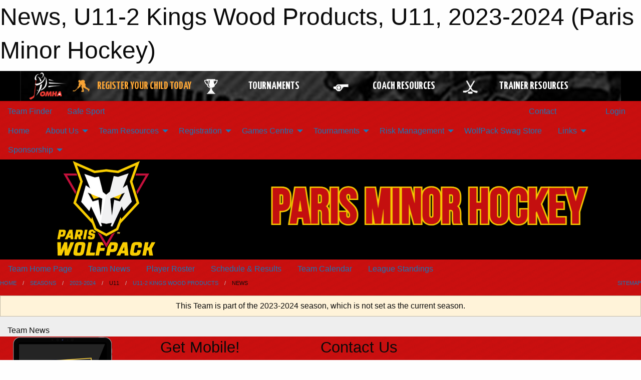

--- FILE ---
content_type: text/html; charset=utf-8
request_url: https://parisminorhockey.com/Teams/1649/Articles/
body_size: 9352
content:


<!DOCTYPE html>

<html class="no-js" lang="en">
<head><meta charset="utf-8" /><meta http-equiv="x-ua-compatible" content="ie=edge" /><meta name="viewport" content="width=device-width, initial-scale=1.0" /><link rel="preconnect" href="https://cdnjs.cloudflare.com" /><link rel="dns-prefetch" href="https://cdnjs.cloudflare.com" /><link rel="preconnect" href="https://fonts.gstatic.com" /><link rel="dns-prefetch" href="https://fonts.gstatic.com" /><title>
	2023-2024 > U11 > U11-2 Kings Wood Products > News (Paris Minor Hockey)
</title><link rel="stylesheet" href="https://fonts.googleapis.com/css2?family=Oswald&amp;family=Roboto&amp;family=Passion+One:wght@700&amp;display=swap" />

    <!-- Compressed CSS -->
    <link rel="stylesheet" href="https://cdnjs.cloudflare.com/ajax/libs/foundation/6.7.5/css/foundation.min.css" /><link rel="stylesheet" href="https://cdnjs.cloudflare.com/ajax/libs/motion-ui/2.0.3/motion-ui.css" />

    <!--load all styles -->
    
  <meta name="keywords" content="Sportsheadz,Sports,Website,Minor,Premium,Scheduling,PMHA,Wolfpack,Paris Minor Hockey" /><meta name="description" content="parisminorhockey.com powered by MBSportsWeb" />


<link rel="stylesheet" href="/assets/responsive/css/networks/omha.min.css">
<link href='//fonts.googleapis.com/css?family=Yanone+Kaffeesatz:700|Open+Sans:800italic' rel='stylesheet' type='text/css'>

<style type="text/css" media="print">
    #omha_banner {
        display: none;
    }
</style>

<style type="text/css">
 body { --D-color-rgb-primary: 0,0,0; --D-color-rgb-secondary: 247,203,0; --D-color-rgb-secondary-contrast: 0,0,0; --D-color-rgb-link: 0,0,0; --D-color-rgb-link-hover: 247,203,0; --D-color-rgb-content-link: 0,0,0; --D-color-rgb-content-link-hover: 247,203,0 }  body { --D-fonts-main: 'Roboto', sans-serif }  body { --D-fonts-headings: 'Oswald', sans-serif }  body { --D-fonts-bold: 'Passion One', cursive }  body { --D-wrapper-max-width: 1200px }  .sitecontainer { background-color: rgba(221,17,17,1.0); background-image: url('/domains/parisminorhockey.com/60-lines.png') }  .sitecontainer main .wrapper { background-color: rgba(238,238,238,1.0); }  .bottom-drawer .content { background-color: rgba(238,238,238,1.0); } #wid7 .row-masthead { background-color: rgba(0,0,0,1.0) }
</style>
<link href="/Domains/parisminorhockey.com/favicon.ico" rel="shortcut icon" /><link href="/assets/responsive/css/public.min.css?v=2025.07.27" type="text/css" rel="stylesheet" media="screen" /><link href="/Utils/Styles.aspx?ParentType=Team&amp;ParentID=1649&amp;Mode=Responsive&amp;Version=2025.10.02.01.04.00" type="text/css" rel="stylesheet" media="screen" /><script>var clicky_site_ids = clicky_site_ids || []; clicky_site_ids.push(100751085); var clicky_custom = {};</script>
<script async src="//static.getclicky.com/js"></script>
<script async src="//static.getclicky.com/inc/javascript/video/youtube.js"></script>
</head>
<body>
    
    
  <h1 class="hidden">News, U11-2 Kings Wood Products, U11, 2023-2024 (Paris Minor Hockey)</h1>

    <form method="post" action="/Teams/1649/Articles/" id="frmMain">
<div class="aspNetHidden">
<input type="hidden" name="tlrk_ssm_TSSM" id="tlrk_ssm_TSSM" value="" />
<input type="hidden" name="tlrk_sm_TSM" id="tlrk_sm_TSM" value="" />
<input type="hidden" name="__EVENTTARGET" id="__EVENTTARGET" value="" />
<input type="hidden" name="__EVENTARGUMENT" id="__EVENTARGUMENT" value="" />
<input type="hidden" name="__VIEWSTATE" id="__VIEWSTATE" value="jRlPx7jMxQeZndBpFPiVUHL7pkA8O/ezqExKvrWuRS8amhAKdmXGTvBy4qfkV/lu8HBfex+wQE0AIgB0f3Q7weNeno5pFgqs4386HdDXHIZm2eVf2pApE7ACRjRVXBrWuSTiBYX/ZLky2X95vXdgWuE4d6hYmswY4GNJ1duRhjvxOsfvRBJYcU7rO5KLQb0O2sThpURsOrPkV28KkqUKy3Fj2a0jPudk0x0tEyqiJC8oK9QPZ8eT3WUmD3P/FrG7sX0DcTbw0yFUTKWJ/1HyFZmaqf8+bobBhSPWkil1aw1cqGWV7fwcP1WRumu0WVVBRUkaOD7oncN9GVMJ9zoF1g7Junz5nIxGrCJmGwKavkwSlYx+OJ4gTgORYTS8l1utNYlRzDAoO/ky2M7REu2pFZ6OUYpMqU9TqkySpXeNdyKj8toeNGBFEkOK50nw67Qu3c7Bc0P6nF7cF1JNhmleXsJYMY1lBUFi+7WF8GKhvxgwyp2PFpN8XKnRwHehlRA6JTx1E8Bc0a8G9dsL9YXmiFLYBWJloN6wAefoITsn2VA=" />
</div>

<script type="text/javascript">
//<![CDATA[
var theForm = document.forms['frmMain'];
if (!theForm) {
    theForm = document.frmMain;
}
function __doPostBack(eventTarget, eventArgument) {
    if (!theForm.onsubmit || (theForm.onsubmit() != false)) {
        theForm.__EVENTTARGET.value = eventTarget;
        theForm.__EVENTARGUMENT.value = eventArgument;
        theForm.submit();
    }
}
//]]>
</script>


<script src="/WebResource.axd?d=pynGkmcFUV13He1Qd6_TZOWmxmTMJLDItEw6sANr2KBO1zTYHHARi45LGMHboFh8jA29Wf8FRiVgf6yO-trxmg2&amp;t=638901397900000000" type="text/javascript"></script>


<script src="https://ajax.aspnetcdn.com/ajax/4.5.2/1/MicrosoftAjax.js" type="text/javascript"></script>
<script src="https://ajax.aspnetcdn.com/ajax/4.5.2/1/MicrosoftAjaxWebForms.js" type="text/javascript"></script>
<script src="/assets/core/js/web/web.min.js?v=2025.07.27" type="text/javascript"></script>
<script src="https://d2i2wahzwrm1n5.cloudfront.net/ajaxz/2025.2.609/Common/Core.js" type="text/javascript"></script>
<script src="https://d2i2wahzwrm1n5.cloudfront.net/ajaxz/2025.2.609/Ajax/Ajax.js" type="text/javascript"></script>
<div class="aspNetHidden">

	<input type="hidden" name="__VIEWSTATEGENERATOR" id="__VIEWSTATEGENERATOR" value="CA0B0334" />
	<input type="hidden" name="__EVENTVALIDATION" id="__EVENTVALIDATION" value="YYwRukhjY0f++zJoB0s/9as67szOe0mFIBEv0SArTyFk04D0nVyqQ0u7JCLT+4bi0+GD/Vnn1Augc16BN2nSzLH24pxKreR8SNXOa/hIyTZyDNzahKZ9fjhMhNlQfQa2" />
</div>
        <script type="text/javascript">
//<![CDATA[
Sys.WebForms.PageRequestManager._initialize('ctl00$tlrk_sm', 'frmMain', ['tctl00$tlrk_ramSU','tlrk_ramSU'], [], [], 90, 'ctl00');
//]]>
</script>

        <!-- 2025.2.609.462 --><div id="tlrk_ramSU">
	<span id="tlrk_ram" style="display:none;"></span>
</div>
        




<div id="omha_banner" style="position:relative; z-index: 1000;">
    <div class="grid-container">
        <div class="grid-x align-middle">
            <div class="cell shrink">
                <a href="http://www.omha.net/" target="_blank" title="Link to OMHA Website" rel="noopener">
                    <img src="//mbswcdn.com/img/omha/network_omha_logo.png" class="omha-logo" alt="OMHA Logo" />
                </a>
            </div>
            <div class="cell auto text-center hide-for-large">
                <button class="dropdown button hollow secondary" style="margin: 0;" type="button" data-open="omha_network_modal">OMHA Digital Network</button>
            </div>
            <div class="cell auto show-for-large">
                <div class="grid-x align-middle align-justify omha-links">
                    <div class="cell auto omha-hover omha-link text-center"><a class="" href="/Register/" target="" rel="noopener" title="Register Your Child Today"><div class="grid-x align-middle"><div class="cell shrink icon"><img src="https://omhaoffice.com/public/images/common/pages/NetworkBanner/hockey_player_yellow.png" alt="Icon for Register Your Child Today" /></div><div class="cell auto text-center"><span style="color: #F9A435;">Register Your Child Today</span></div></div></a></div><div class="cell auto omha-hover omha-link text-center"><a class="" href="https://www.omha.net/findatournament?utm_source=OMHA_Network&utm_medium=rss&utm_campaign=Tournaments" target="_blank" rel="noopener" title="Tournaments"><div class="grid-x align-middle"><div class="cell shrink icon"><img src="https://omhaoffice.com/public/images/common/pages/NetworkBanner/network_tournaments.png" alt="Icon for Tournaments" /></div><div class="cell auto text-center">Tournaments</div></div></a></div><div class="cell auto omha-hover omha-link text-center"><a class="" href="https://www.omha.net/coach?utm_source=OMHA_Network&utm_medium=rss&utm_campaign=Coaches" target="_blank" rel="noopener" title="Coach Resources"><div class="grid-x align-middle"><div class="cell shrink icon"><img src="https://omhaoffice.com/public/images/common/pages/NetworkBanner/network_coach_resources.png" alt="Icon for Coach Resources" /></div><div class="cell auto text-center">Coach Resources</div></div></a></div><div class="cell auto omha-hover omha-link text-center"><a class="" href="https://www.omha.net/trainer?utm_source=OMHA_Network&utm_medium=rss&utm_campaign=Trainers" target="_blank" rel="noopener" title="Trainer Resources"><div class="grid-x align-middle"><div class="cell shrink icon"><img src="https://omhaoffice.com/public/images/common/pages/NetworkBanner/network_clinics.png" alt="Icon for Trainer Resources" /></div><div class="cell auto text-center">Trainer Resources</div></div></a></div>
                </div>
            </div>
            <div class="cell shrink">
                <div class="grid-x small-up-4 large-up-2 text-center social-icons">
                    <div class="cell shrink"><a href="https://www.facebook.com/OntarioMinorHockey" target="_blank" rel="noopener"><i class="fab fa-facebook-square" title="OMHA Facebook Page"></i></a></div>
                    <div class="cell shrink"><a href="https://x.com/HometownHockey" target="_blank" rel="noopener"><i class="fab fa-square-x-twitter" title="OMHA X Account"></i></a></div>
                    <div class="cell shrink"><a href="https://www.youtube.com/user/OntarioMinorHockey" target="_blank" rel="noopener"><i class="fab fa-youtube-square" title="OMHA YouTube Channel"></i></a></div>
                    <div class="cell shrink"><a href="https://instagram.com/ontariominorhockey" target="_blank" rel="noopener"><i class="fab fa-instagram-square" title="OMHA Instagram Page"></i></a></div>
                </div>
            </div>
        </div>
    </div>
    <div class="large reveal" id="omha_network_modal" data-reveal data-v-offset="0">
        <h3 class="h3">
            <img src="//mbswcdn.com/img/omha/network_omha_logo.png" class="omha-logo" alt="OMHA Logo" />
            OMHA Digital Network
        </h3>
        <div class="stacked-for-small button-group hollow secondary expanded"><a class=" button modal-link" href="/Register/" target="" rel="noopener" title="Register Your Child Today"><img src="https://omhaoffice.com/public/images/common/pages/NetworkBanner/hockey_player_yellow.png" alt="Icon for Register Your Child Today" /><span style="color: #F9A435;">Register Your Child Today</span></a><a class=" button modal-link" href="https://www.omha.net/findatournament?utm_source=OMHA_Network&utm_medium=rss&utm_campaign=Tournaments" target="_blank" rel="noopener" title="Tournaments"><img src="https://omhaoffice.com/public/images/common/pages/NetworkBanner/network_tournaments.png" alt="Icon for Tournaments" />Tournaments</a><a class=" button modal-link" href="https://www.omha.net/coach?utm_source=OMHA_Network&utm_medium=rss&utm_campaign=Coaches" target="_blank" rel="noopener" title="Coach Resources"><img src="https://omhaoffice.com/public/images/common/pages/NetworkBanner/network_coach_resources.png" alt="Icon for Coach Resources" />Coach Resources</a><a class=" button modal-link" href="https://www.omha.net/trainer?utm_source=OMHA_Network&utm_medium=rss&utm_campaign=Trainers" target="_blank" rel="noopener" title="Trainer Resources"><img src="https://omhaoffice.com/public/images/common/pages/NetworkBanner/network_clinics.png" alt="Icon for Trainer Resources" />Trainer Resources</a></div>
        <button class="close-button" data-close aria-label="Close modal" type="button">
            <span aria-hidden="true">&times;</span>
        </button>
    </div>
</div>





        
  <div class="sitecontainer"><div id="row4" class="row-outer  not-editable"><div class="row-inner"><div id="wid5"><div class="outer-top-bar"><div class="wrapper row-top-bar"><div class="grid-x grid-padding-x align-middle"><div class="cell shrink show-for-small-only"><div class="cell small-6" data-responsive-toggle="top_bar_links" data-hide-for="medium"><button title="Toggle Top Bar Links" class="menu-icon" type="button" data-toggle></button></div></div><div class="cell shrink"><a href="/Seasons/Current/">Team Finder</a></div><div class="cell shrink"><a href="/SafeSport/">Safe Sport</a></div><div class="cell shrink"><div class="grid-x grid-margin-x"><div class="cell auto"><a href="https://www.facebook.com/pmhawolfpack/" target="_blank" rel="noopener"><i class="fab fa-facebook" title="Facebook"></i></a></div><div class="cell auto"><a href="https://www.twitter.com/pmhawolfpack" target="_blank" rel="noopener"><i class="fab fa-x-twitter" title="Twitter"></i></a></div><div class="cell auto"><a href="https://instagram.com/pmhawolfpack" target="_blank" rel="noopener"><i class="fab fa-instagram" title="Instagram"></i></a></div></div></div><div class="cell auto show-for-medium"><ul class="menu align-right"><li><a href="/Contact/"><i class="fas fa-address-book" title="Contacts"></i>&nbsp;Contact</a></li><li><a href="/Search/"><i class="fas fa-search" title="Search"></i><span class="hide-for-medium">&nbsp;Search</span></a></li></ul></div><div class="cell auto medium-shrink text-right"><ul class="dropdown menu align-right" data-dropdown-menu><li><a href="/Account/Login/?ReturnUrl=%2fTeams%2f1649%2fArticles%2f" rel="nofollow"><i class="fas fa-sign-in-alt"></i>&nbsp;Login</a></li></ul></div></div><div id="top_bar_links" class="hide-for-medium" style="display:none;"><ul class="vertical menu"><li><a href="/Contact/"><i class="fas fa-address-book" title="Contacts"></i>&nbsp;Contact</a></li><li><a href="/Search/"><i class="fas fa-search" title="Search"></i><span class="hide-for-medium">&nbsp;Search</span></a></li></ul></div></div></div>
</div></div></div><header id="header" class="hide-for-print"><div id="row10" class="row-outer  not-editable"><div class="row-inner wrapper"><div id="wid11">
</div></div></div><div id="row6" class="row-outer  not-editable"><div class="row-inner wrapper"><div id="wid8">
        <div class="cMain_ctl14-row-menu row-menu org-menu">
            
            <div class="grid-x align-middle">
                
                <nav class="cell auto">
                    <div class="title-bar" data-responsive-toggle="cMain_ctl14_menu" data-hide-for="large">
                        <div class="title-bar-left">
                            
                            <ul class="horizontal menu">
                                
                                <li><a href="/">Home</a></li>
                                
                                <li><a href="/Seasons/Current/">Team Finder</a></li>
                                
                            </ul>
                            
                        </div>
                        <div class="title-bar-right">
                            <div class="title-bar-title" data-toggle="cMain_ctl14_menu">Organization Menu&nbsp;<i class="fas fa-bars"></i></div>
                        </div>
                    </div>
                    <ul id="cMain_ctl14_menu" style="display: none;" class="vertical large-horizontal menu " data-responsive-menu="drilldown large-dropdown" data-back-button='<li class="js-drilldown-back"><a class="sh-menu-back"></a></li>'>
                        <li class="hover-nonfunction"><a href="/">Home</a></li><li class="hover-nonfunction"><a>About Us</a><ul class="menu vertical nested"><li class="hover-nonfunction"><a href="/Contact/1005/">Contact Us</a></li><li class="hover-nonfunction"><a href="/Coaches/1004/">Current Coaches</a></li><li class="hover-nonfunction"><a href="/Public/Documents/Rules of Operations/PMHA_Rules_of_Operation_-_Aug_31_2024.pdf" target="_blank" rel="noopener"><i class="fa fa-file-pdf"></i>PMHA Rules of Operations</a></li><li class="hover-nonfunction"><a href="/Public/Documents/PMHA Important Document/Constitution_BY-LAW_Number_1_-_05-2021.pdf" target="_blank" rel="noopener"><i class="fa fa-file-pdf"></i>PMHA - Constitution</a></li><li class="hover-nonfunction"><a href="/Public/Documents/PMHA_-_Awards_and_Scholarship.pdf" target="_blank" rel="noopener"><i class="fa fa-file-pdf"></i>PMHA - Awards and Scholarship Qualifications</a></li><li class="hover-nonfunction"><a href="/Public/Documents/Respect_and_Responsibility_Policy_Complete.pdf" target="_blank" rel="noopener"><i class="fa fa-file-pdf"></i>Brant County Respect and Responsibility Policy</a></li><li class="hover-nonfunction"><a href="https://parisminorhockey.com/Subscribe/">Subscribe</a></li></ul></li><li class="hover-nonfunction"><a>Team Resources</a><ul class="menu vertical nested"><li class="hover-nonfunction"><a href="/Pages/7727/Facility_Information/">Facility Information</a></li><li class="hover-nonfunction"><a href="https://register.hockeycanada.ca/clinics" target="_blank" rel="noopener"><i class="fa fa-external-link-alt"></i>Hockey Canada Clinics</a></li><li class="hover-nonfunction"><a href="/Pages/7871/Vulnerable_Sector_Check/">Vulnerable Sector Check</a></li><li class="hover-nonfunction"><a>Coaches</a><ul class="menu vertical nested"><li class="hover-nonfunction"><a href="/Pages/7670/Coaches/">Coaches</a></li><li class="hover-nonfunction"><a href="https://parisminorhockey.com/Public/Documents/OMHA/OMHA_AP_Form.pdf">OMHA AP Form</a></li><li class="hover-nonfunction"><a href="https://www.omha.net/page/show/884931-coaches" target="_blank" rel="noopener"><i class="fa fa-external-link-alt"></i>OMHA Coach Resources</a></li><li class="hover-nonfunction"><a href="/Availabilities/1306/">Unused Ice Slots</a></li></ul></li><li class="hover-nonfunction"><a>Forms</a><ul class="menu vertical nested"><li class="hover-nonfunction"><a href="/Forms/8997/Fundraising_/"><i class="fab fa-wpforms"></i>Fundraising Request Form</a></li><li class="hover-nonfunction"><a href="https://cdn.hockeycanada.ca/hockey-canada/Hockey-Programs/Safety/Insurance/Downloads/2020/2020_injury_report_hockeycanada_omha_e.pdf" target="_blank" rel="noopener"><i class="fa fa-external-link-alt"></i>Injury Report</a></li><li class="hover-nonfunction"><a href="https://parisminorhockey.com/Forms/9119/">Logo Permission</a></li><li class="hover-nonfunction"><a href="https://cdn.hockeycanada.ca/hockey-canada/Hockey-Programs/Safety/Safety-Program/Downloads/player_med_info_e.pdf" target="_blank" rel="noopener"><i class="fa fa-external-link-alt"></i>Medical Information Sheet</a></li><li class="hover-nonfunction"><a href="/Pages/7728/Meeting_Room_Requests/">Meeting Room Requests</a></li><li class="hover-nonfunction"><a href="/Forms/8558/Tourn_Exhib_Travel_Permit_Request_Form/"><i class="fab fa-wpforms"></i>Permit Request Form (Tournament/Exhibition)</a></li><li class="hover-nonfunction"><a href="https://docs.google.com/forms/d/e/1FAIpQLScENZjGznzxAGvWQFMlMV4Z3re-Rj0hIARgPmdRsjrCe49g4Q/viewform?usp=sf_link" target="_blank" rel="noopener"><i class="fa fa-external-link-alt"></i>Player Movement Request Form</a></li><li class="hover-nonfunction"><a href="/Forms/8690/Unused_Ice_Request_Form/"><i class="fab fa-wpforms"></i>Unused Ice Request Form</a></li></ul></li><li class="hover-nonfunction"><a>Trainer</a><ul class="menu vertical nested"><li class="hover-nonfunction"><a href="/Pages/7671/Trainer/">Trainer</a></li><li class="hover-nonfunction"><a href="https://www.omha.net/page/show/925387-safety-initiatives-and-trainer-resources" target="_blank" rel="noopener"><i class="fa fa-external-link-alt"></i>OMHA Safety Initiatives &amp; Trainer Resources</a></li><li class="hover-nonfunction"><a href="https://www.omha.net/page/show/884932-trainers" target="_blank" rel="noopener"><i class="fa fa-external-link-alt"></i>OMHA Trainer Resources</a></li></ul></li><li class="hover-nonfunction"><a>Manager</a><ul class="menu vertical nested"><li class="hover-nonfunction"><a href="/Pages/7672/Manager/">Manager</a></li><li class="hover-nonfunction"><a href="https://parisminorhockey.com/Forms/9119/">Logo Permissions</a></li><li class="hover-nonfunction"><a href="https://www.omha.net/page/show/2851679-team-manager" target="_blank" rel="noopener"><i class="fa fa-external-link-alt"></i>OMHA Team Manager Resources</a></li></ul></li></ul></li><li class="hover-nonfunction"><a>Registration</a><ul class="menu vertical nested"><li class="hover-nonfunction"><a href="https://cdn.hockeycanada.ca/hockey-canada/Hockey-Programs/Safety/Safety-Program/Downloads/equipment_poster_e.pdf" target="_blank" rel="noopener"><i class="fa fa-external-link-alt"></i>Equipment Poster</a></li><li class="hover-nonfunction"><a>Financial Aid</a></li><li class="hover-nonfunction"><a href="https://www.ohf.on.ca/coaches/gender-identity-training/" target="_blank" rel="noopener"><i class="fa fa-external-link-alt"></i>Gender Identity Training (OMHA)</a></li><li class="hover-nonfunction"><a href="https://docs.google.com/forms/d/e/1FAIpQLSfjLKmOcpDsLUKJFqbsm2S8zE7-A7Dxv2ZVNFTTeTBrXOkdWg/viewform" target="_blank" rel="noopener"><i class="fa fa-external-link-alt"></i>Jersey Order Form</a></li><li class="hover-nonfunction"><a href="/Pages/7866/Respect_in_Sport/">Respect in Sport</a></li><li class="hover-nonfunction"><a href="/Pages/7867/Rowan_s_Law/">Rowan&#39;s Law</a></li><li class="hover-nonfunction"><a href="/Pages/1246/PMHA_Financial_Aid_FAQ/">PMHA Financial Aid FAQ</a></li></ul></li><li class="hover-nonfunction"><a>Games Centre</a><ul class="menu vertical nested"><li class="hover-nonfunction"><a href="https://travelsports.com/ontario/rinks?filter=facility_types:rink&from=arenamaps" target="_blank" rel="noopener"><i class="fa fa-external-link-alt"></i>Arena Maps</a></li><li class="hover-nonfunction"><a href="/Calendar/">Calendar</a></li><li class="hover-nonfunction"><a href="/Pages/7357/GameSheet_Help/">GameSheet Help</a></li><li class="hover-nonfunction"><a href="/Schedule/">Schedule &amp; Results</a></li><li class="hover-nonfunction"><a href="https://parisminorhockey.com/Public/Documents/Games/U9_Participant_Sheet_2024-25.pdf">U9 Participant Sheet 2024-25</a></li><li class="hover-nonfunction"><a>League Rules</a><ul class="menu vertical nested"><li class="hover-nonfunction"><a href="https://intertownll.ca/" target="_blank" rel="noopener"><i class="fa fa-external-link-alt"></i>Intertown Manual of Operations</a></li><li class="hover-nonfunction"><a>OMHA</a><ul class="menu vertical nested"><li class="hover-nonfunction"><a href="https://www.omha.net/manualofoperations" target="_blank" rel="noopener"><i class="fa fa-external-link-alt"></i>OMHA Manual of Operations</a></li></ul></li></ul></li><li class="hover-nonfunction"><a>Timekeeper</a><ul class="menu vertical nested"><li class="hover-nonfunction"><a href="/Pages/8116/Timekeeper/">Timekeeper</a></li><li class="hover-nonfunction"><a href="https://parisminorhockey.com/Public/Documents/Timekeeping Docs/OMHA_U9_Full_Ice_Pilot_-_U9_First_Season_Game_Format.pdf">U9 First Season Game Format</a></li><li class="hover-nonfunction"><a href="/Pages/8144/U9MD_Game_Instructions/">U9MD Game Instructions</a></li><li class="hover-nonfunction"><a href="https://parisminorhockey.com/Pages/7357/GameSheet_Help/">GameSheet Help</a></li><li class="hover-nonfunction"><a href="/Public/Documents/Timekeeping Docs/OMHA_Game_Sheet_Penality_Codes.pdf" target="_blank" rel="noopener"><i class="fa fa-file-pdf"></i>GameSheet Penalty Codes</a></li><li class="hover-nonfunction"><a href="/Public/Documents/Timekeeping Docs/Referee_Signals.pdf" target="_blank" rel="noopener"><i class="fa fa-file-pdf"></i>Referee Signals</a></li></ul></li></ul></li><li class="hover-nonfunction"><a>Tournaments</a><ul class="menu vertical nested"><li class="hover-nonfunction"><a href="/Tournaments/1878/PMHA_FULL_MOON_FACE_OFF/">PMHA FULL MOON FACE OFF</a></li></ul></li><li class="hover-nonfunction"><a>Risk Management</a><ul class="menu vertical nested"><li class="hover-nonfunction"><a href="/Pages/7280/Risk_Management/">Risk Management</a></li><li class="hover-nonfunction"><a href="https://www.omha.net/page/show/7560957-risk-management" target="_blank" rel="noopener"><i class="fa fa-external-link-alt"></i>OMHA Risk Management</a></li><li class="hover-nonfunction"><a href="https://forms.office.com/pages/responsepage.aspx?id=-_H8K2y0vE-3ChT-4C5ePZdh-6i9W55BuYxab5IiU71UM1k5TkFRQkZUSU5JRVM1SDhDOFo4MkgzTC4u" target="_blank" rel="noopener"><i class="fa fa-external-link-alt"></i>OMHA Complaint Form</a></li><li class="hover-nonfunction"><a href="https://www.omha.net/safesport-complaints-process" target="_blank" rel="noopener"><i class="fa fa-external-link-alt"></i>OMHA Safe Sport</a></li><li class="hover-nonfunction"><a href="/Pages/1189/Respect_In_Sport_-_Parent/">Respect In Sport - Parent</a></li><li class="hover-nonfunction"><a href="https://www.coachesontario.ca/programs-resources/concussion/" target="_blank" rel="noopener"><i class="fa fa-external-link-alt"></i>Concussion Info</a></li><li class="hover-nonfunction"><a href="https://sportcomplaints.ca/" target="_blank" rel="noopener"><i class="fa fa-external-link-alt"></i>Safe Sport</a></li></ul></li><li class="hover-nonfunction"><a href="https://stores.inksoft.com/ParisWolfpack/shop/home" target="_blank" rel="noopener"><i class="fa fa-external-link-alt"></i>WolfPack Swag Store</a></li><li class="hover-nonfunction"><a>Links</a><ul class="menu vertical nested"><li class="hover-nonfunction"><a href="https://branthockey.com/" target="_blank" rel="noopener"><i class="fa fa-external-link-alt"></i>Brant Battalion Website</a></li><li class="hover-nonfunction"><a href="https://intertownll.ca/" target="_blank" rel="noopener"><i class="fa fa-external-link-alt"></i>Intertown Local League</a></li></ul></li><li class="hover-nonfunction"><a>Sponsorship</a><ul class="menu vertical nested"><li class="hover-nonfunction"><a href="/Pages/7368/Sponsorship/">Sponsorship</a></li><li class="hover-nonfunction"><a href="/Pages/6325/Donations/">Donations</a></li><li class="hover-nonfunction"><a href="/Public/Documents/Sponsorship/PMHA_Sponsorship_Package_2025-26.pdf" target="_blank" rel="noopener"><i class="fa fa-file-pdf"></i>Sponsorship Package</a></li><li class="hover-nonfunction"><a href="https://parisminorhockey.com/Forms/9428/">Sponsorship Commitment Form</a></li><li class="hover-nonfunction"><a href="/Sponsors/">Sponsors</a></li></ul></li>
                    </ul>
                </nav>
            </div>
            
        </div>
        </div><div id="wid7"><div class="cMain_ctl17-row-masthead row-masthead"><div class="grid-x align-middle text-center"><div class="cell small-4"><a href="/"><img class="contained-image" src="/domains/parisminorhockey.com/WolfPackNew.png" alt="Main Logo" /></a></div><div class="cell small-8"><img class="contained-image" src="/domains/parisminorhockey.com/paritstext.png" alt="Banner Image" /></div></div></div>
</div><div id="wid9">
<div class="cMain_ctl20-row-menu row-menu">
    <div class="grid-x align-middle">
        
        <nav class="cell auto">
            <div class="title-bar" data-responsive-toggle="cMain_ctl20_menu" data-hide-for="large">
                <div class="title-bar-left flex-child-shrink">
                    <div class="grid-x align-middle">
                        
                    </div>
                </div>
                <div class="title-bar-right flex-child-grow">
                    <div class="grid-x align-middle">
                        <div class="cell auto"></div>
                        
                        <div class="cell shrink">
                            <div class="title-bar-title" data-toggle="cMain_ctl20_menu">U11-2 Kings Wood Products Menu&nbsp;<i class="fas fa-bars"></i></div>
                        </div>
                    </div>
                </div>
            </div>
            <ul id="cMain_ctl20_menu" style="display: none;" class="vertical large-horizontal menu " data-responsive-menu="drilldown large-dropdown" data-back-button='<li class="js-drilldown-back"><a class="sh-menu-back"></a></li>'>
                <li><a href="/Teams/1649/">Team Home Page</a></li><li><a href="/Teams/1649/Articles/">Team News</a></li><li><a href="/Teams/1649/Players/">Player Roster</a></li><li><a href="/Teams/1649/Schedule/">Schedule & Results</a></li><li><a href="/Teams/1649/Calendar/">Team Calendar</a></li><li><a href="http://www.theonedb.com/Teams/73445?src=mbsw" target="blank"><i class="fa fa-external-link-alt"></i>League Standings</a></li>
            </ul>
        </nav>
        
    </div>
    
</div>
</div></div></div><div id="row12" class="row-outer  not-editable"><div class="row-inner wrapper"><div id="wid13">
<div class="cMain_ctl25-row-breadcrumb row-breadcrumb">
    <div class="grid-x"><div class="cell auto"><nav aria-label="You are here:" role="navigation"><ul class="breadcrumbs"><li><a href="/" title="Main Home Page">Home</a></li><li><a href="/Seasons/" title="List of seasons">Seasons</a></li><li><a href="/Seasons/1610/" title="Season details for 2023-2024">2023-2024</a></li><li>U11</li><li><a href="/Teams/1649/" title="U11-2 Kings Wood Products Home Page">U11-2 Kings Wood Products</a></li><li>News</li></ul></nav></div><div class="cell shrink"><ul class="breadcrumbs"><li><a href="/Sitemap/" title="Go to the sitemap page for this website"><i class="fas fa-sitemap"></i><span class="show-for-large">&nbsp;Sitemap</span></a></li></ul></div></div>
</div>
</div></div></div></header><main id="main"><div class="wrapper"><div id="row19" class="row-outer"><div class="row-inner"><div id="wid20"></div></div></div><div id="row14" class="row-outer  not-editable"><div class="row-inner"><div id="wid15">
<div class="cMain_ctl37-outer widget">
    <div class="callout small warning text-center">This Team is part of the 2023-2024 season, which is not set as the current season.</div>
</div>
</div></div></div><div id="row23" class="row-outer"><div class="row-inner"><div id="wid24"></div></div></div><div id="row1" class="row-outer"><div class="row-inner"><div class="grid-x grid-padding-x"><div id="row1col2" class="cell small-12 medium-12 large-12 "><div id="wid3">
<div class="cMain_ctl49-outer widget">
    <div class="mod"><div class="modTitle">Team News</div><div class="carousel-row-wrapper"><div class="grid-x small-up-1 medium-up-2 large-up-3 carousel-row news always-show grid-list"></div></div></div>
</div>
</div></div></div></div></div><div id="row21" class="row-outer"><div class="row-inner"><div id="wid22"></div></div></div></div></main><footer id="footer" class="hide-for-print"><div id="row16" class="row-outer  not-editable"><div class="row-inner wrapper"><div id="wid17">
    <div class="cMain_ctl63-row-footer row-footer">
        <div class="grid-x"><div class="cell medium-6"><div class="sportsheadz"><div class="grid-x"><div class="cell small-6 text-center sh-logo"><a href="/Teams/1649/App/" rel="noopener" title="More information about the Sportsheadz App"><img src="https://mbswcdn.com/img/sportsheadz/go-mobile.png" alt="Sportsheadz Go Mobile!" /></a></div><div class="cell small-6"><h3>Get Mobile!</h3><p>Download our mobile app to stay up to date on all the latest scores, stats, and schedules</p><div class="app-store-links"><div class="cell"><a href="/Teams/1649/App/" rel="noopener" title="More information about the Sportsheadz App"><img src="https://mbswcdn.com/img/sportsheadz/appstorebadge-300x102.png" alt="Apple App Store" /></a></div><div class="cell"><a href="/Teams/1649/App/" rel="noopener" title="More information about the Sportsheadz App"><img src="https://mbswcdn.com/img/sportsheadz/google-play-badge-1-300x92.png" alt="Google Play Store" /></a></div></div></div></div></div></div><div class="cell medium-6"><div class="contact"><h3>Contact Us</h3>Visit our <a href="/Contact">Contact</a> page for more contact details.</div></div></div><div class="grid-x grid-padding-x grid-padding-y align-middle text-center"><div class="cell small-12"><div class="org"><span></span></div><div class="site"><span>2023-2024 U11-2 Kings Wood Products</span></div></div></div>
    </div>
</div><div id="wid18">

<div class="cMain_ctl66-outer">
    <div class="row-footer-terms">
        <div class="grid-x grid-padding-x grid-padding-y">
            <div class="cell">
                <ul class="menu align-center">
                    <li><a href="https://mail.mbsportsweb.ca/" rel="nofollow">Webmail</a></li>
                    <li id="cMain_ctl66_li_safesport"><a href="/SafeSport/">Safe Sport</a></li>
                    <li><a href="/Privacy-Policy/">Privacy Policy</a></li>
                    <li><a href="/Terms-Of-Use/">Terms of Use</a></li>
                    <li><a href="/Help/">Website Help</a></li>
                    <li><a href="/Sitemap/">Sitemap</a></li>
                    <li><a href="/Contact/">Contact</a></li>
                    <li><a href="/Subscribe/">Subscribe</a></li>
                </ul>
            </div>
        </div>
    </div>
</div>
</div></div></div></footer></div>
  
  
  

        
        
        <input type="hidden" name="ctl00$hfCmd" id="hfCmd" />
        <script type="text/javascript">
            //<![CDATA[
            function get_HFID() { return "hfCmd"; }
            function toggleBio(eLink, eBio) { if (document.getElementById(eBio).style.display == 'none') { document.getElementById(eLink).innerHTML = 'Hide Bio'; document.getElementById(eBio).style.display = 'block'; } else { document.getElementById(eLink).innerHTML = 'Show Bio'; document.getElementById(eBio).style.display = 'none'; } }
            function get_WinHeight() { var h = (typeof window.innerHeight != 'undefined' ? window.innerHeight : document.body.offsetHeight); return h; }
            function get_WinWidth() { var w = (typeof window.innerWidth != 'undefined' ? window.innerWidth : document.body.offsetWidth); return w; }
            function StopPropagation(e) { e.cancelBubble = true; if (e.stopPropagation) { e.stopPropagation(); } }
            function set_cmd(n) { var t = $get(get_HFID()); t.value = n, __doPostBack(get_HFID(), "") }
            function set_cookie(n, t, i) { var r = new Date; r.setDate(r.getDate() + i), document.cookie = n + "=" + escape(t) + ";expires=" + r.toUTCString() + ";path=/;SameSite=Strict"; }
            function get_cookie(n) { var t, i; if (document.cookie.length > 0) { t = document.cookie.indexOf(n + "="); if (t != -1) return t = t + n.length + 1, i = document.cookie.indexOf(";", t), i == -1 && (i = document.cookie.length), unescape(document.cookie.substring(t, i)) } return "" }
            function Track(goal_name) { if (typeof (clicky) != "undefined") { clicky.goal(goal_name); } }
                //]]>
        </script>
    

<script type="text/javascript">
//<![CDATA[
window.__TsmHiddenField = $get('tlrk_sm_TSM');Sys.Application.add_init(function() {
    $create(Telerik.Web.UI.RadAjaxManager, {"_updatePanels":"","ajaxSettings":[],"clientEvents":{OnRequestStart:"",OnResponseEnd:""},"defaultLoadingPanelID":"","enableAJAX":true,"enableHistory":false,"links":[],"styles":[],"uniqueID":"ctl00$tlrk_ram","updatePanelsRenderMode":0}, null, null, $get("tlrk_ram"));
});
//]]>
</script>
</form>

    <script src="https://cdnjs.cloudflare.com/ajax/libs/jquery/3.6.0/jquery.min.js"></script>
    <script src="https://cdnjs.cloudflare.com/ajax/libs/what-input/5.2.12/what-input.min.js"></script>
    <!-- Compressed JavaScript -->
    <script src="https://cdnjs.cloudflare.com/ajax/libs/foundation/6.7.5/js/foundation.min.js"></script>
    <!-- Slick Carousel Compressed JavaScript -->
    <script src="/assets/responsive/js/slick.min.js?v=2025.07.27"></script>

    <script>
        $(document).foundation();

        $(".sh-menu-back").each(function () {
            var backTxt = $(this).parent().closest(".is-drilldown-submenu-parent").find("> a").text();
            $(this).text(backTxt);
        });

        $(".hover-nonfunction").on("mouseenter", function () { $(this).addClass("hover"); });
        $(".hover-nonfunction").on("mouseleave", function () { $(this).removeClass("hover"); });
        $(".hover-function").on("mouseenter touchstart", function () { $(this).addClass("hover"); setTimeout(function () { $(".hover-function.hover .hover-function-links").css("pointer-events", "auto"); }, 100); });
        $(".hover-function").on("mouseleave touchmove", function () { $(".hover-function.hover .hover-function-links").css("pointer-events", "none"); $(this).removeClass("hover"); });

        function filteritems(containerid, item_css, css_to_show) {
            if (css_to_show == "") {
                $("#" + containerid + " ." + item_css).fadeIn();
            } else {
                $("#" + containerid + " ." + item_css).hide();
                $("#" + containerid + " ." + item_css + "." + css_to_show).fadeIn();
            }
        }

    </script>

    

    <script type="text/javascript">
 var alt_title = $("h1.hidden").html(); if(alt_title != "") { clicky_custom.title = alt_title; }
</script>


    

<script defer src="https://static.cloudflareinsights.com/beacon.min.js/vcd15cbe7772f49c399c6a5babf22c1241717689176015" integrity="sha512-ZpsOmlRQV6y907TI0dKBHq9Md29nnaEIPlkf84rnaERnq6zvWvPUqr2ft8M1aS28oN72PdrCzSjY4U6VaAw1EQ==" data-cf-beacon='{"version":"2024.11.0","token":"8066f40e89c84dbc864ca2b1f4b9c09f","r":1,"server_timing":{"name":{"cfCacheStatus":true,"cfEdge":true,"cfExtPri":true,"cfL4":true,"cfOrigin":true,"cfSpeedBrain":true},"location_startswith":null}}' crossorigin="anonymous"></script>
</body>
</html>
